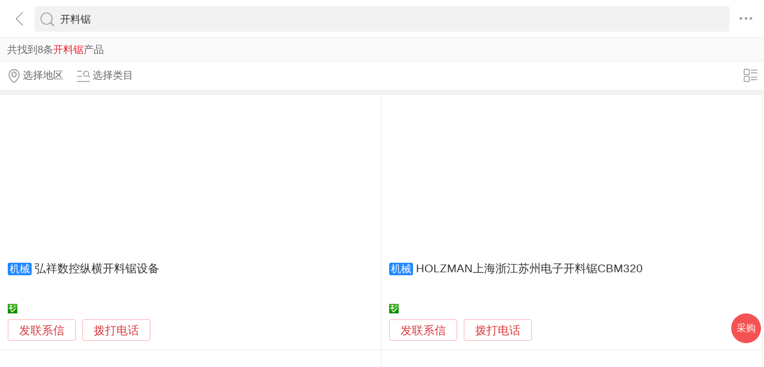

--- FILE ---
content_type: text/html; charset=utf-8
request_url: https://3g.made-in-china.com/chanpin-kailiaoju-1.html
body_size: 11625
content:
<!DOCTYPE html>
<html>
<head>
<title>开料锯-开料锯批发价格、图片、厂家-中国制造网移动站</title>
<meta http-equiv="Content-Type" content="text/html; charset=utf-8">
<meta http-equiv="keywords" content="开料锯,开料锯采购,开料锯图片,开料锯价格">
<meta http-equiv="description" content="中国制造网移动站为您找到开料锯相关厂家，为您提供开料锯行业厂家联系方式，开料锯产品价格，图片等信息，找开料锯相关产品，上中国制造网移动站。">
<meta http-equiv="Cache-Control" content="no-transform" />
<meta name="shenma-site-verification" content="9a6eba8434eabc8ebc8e0467aedd67e4_1489452836"/>
<meta name="viewport" content="width=device-width, height=device-height, initial-scale=1, user-scalable=no">
<meta name="format-detection" content="telephone=no">
<link rel="shortcut icon" href="/favicon.ico" />
<link rel="stylesheet" href="https://cn.micstatic.com/css/base/base_import-099437a1.css">
    <link rel="stylesheet" href="https://cn.micstatic.com/css/module/product-ae2868e7.css">
<script></script>
</head>
<body>
<div class="container">

    <header class="c-hd">
        <!-- ko with: header -->
        <div class="topbar clearfix" data-bind="css: {'focus': searchOptionVisible}">
          <a class="icon icon-angle-left" href="javascript:void(0)" onclick="history.go(-1);"></a>
          <div class="search-component">
          <form id="header-search-form" method="get" autocomplete="off"
                data-bind="attr: {action: searchAction}">
              <div class="search">
                  <div class="search-bd">
                      <div class="select search-type" data-bind="visible:searchTypeVisible">
                          <select id="selectType" data-bind="value:searchType,event:{change:onSelectChange}">
                            <option value="product">产品</option>
                            <option value="company">公司</option>
                            <option value="purchase">求购</option>
                          </select>
                          <i class="icon icon-angle-down"></i>
                      </div>
          
                      <div class="input-search">
                          <input type="text" class="js icon-times-circle"/>
                          <input id="keyword"
                                 type="text"
                                 name="keyword"
                                 class="txt"
                                 placeholder=""
                                 maxlength="100"
                                 value="开料锯"
                                 data-bind="value: keyword, attr: {placeholder: placeholder}, event: {focus: onFocus, keyup: onKeywordChanged}"/>
                          <i class="icon icon-times-circle"></i>
                      </div>
          
                      <div class="search-go-btn" data-bind="tap: onSubmit" id="searchBtn">
                          <i class="icon icon-search"></i>
                      </div>
                  </div>
              </div>
          </form>
          
          <div class="top-menu">
            <i class="icon icon-ellipsis-h" data-bind="tap: onToggleMore, css: {'active': isMoreVisible}"></i>
            <b class="dot" style="display: none;" data-bind="visible:hasTmMessage"></b>
            <ul class="top-menu-lst" style="display:none" data-bind="visible: isMoreVisible">
              <li>
                <a href="https://3g.made-in-china.com" class="top-menu-sub"><i class="icon icon-home"></i>首页</a>
              </li>
              <li>
                <a href="https://3g.made-in-china.com/catalog/" class="top-menu-sub"><i class="icon icon-list-other-o"></i>产品分类</a>
              </li>
              <li>
                <span data-bind="tap:onTapTmLink" data-status="" class="top-menu-sub js-tm-link ">
                  <i class="icon icon-comments-o"></i>消息<b class="dot" style="display: none;" data-bind="visible:hasTmMessage"></b>
                </span>
              </li>
              <li>
                <a href="https://3g.made-in-china.com/login" class="top-menu-sub">
                  <i class="icon icon-user-o"></i>登录/注册
                </a>
              </li>
            </ul>
          </div>
          
          <div class="search-hot" data-bind="visible:isQPVisible">
            <h3>热门搜索</h3>
            <ul class="search-hot-lst clear">
                <li class="search-hot-item">
                    <a href="https://3g.made-in-china.com/chanpin-dzklj-1.html">电子开料锯</a>
                </li>
                <li class="search-hot-item">
                    <a href="https://3g.made-in-china.com/chanpin-jubanji-1.html">锯板机</a>
                </li>
                <li class="search-hot-item">
                    <a href="https://3g.made-in-china.com/chanpin-yuanpanju-1.html">圆盘锯</a>
                </li>
                <li class="search-hot-item">
                    <a href="https://3g.made-in-china.com/chanpin-duopianju-1.html">多片锯</a>
                </li>
                <li class="search-hot-item">
                    <a href="https://3g.made-in-china.com/chanpin-tuitaiju-1.html">推台锯</a>
                </li>
            </ul>
            <!-- 历史搜索 -->
            <dl class="top-search-item js-history-search" style="display: none;">
              <dt data-bind="tap: onClearHistory"><span class="del"><i class="icon icon-trash"></i> 清除历史</span>历史搜索</dt>
              <dd class="clear js-history"></dd>
            </dl>
          </div>
          
          <div class="suggest" style="display: none;" data-bind="visible: isSuggestionVisible">
            <ul class="suggest-lst" data-bind="template: {name: 'suggestion-template', foreach: suggestions},tap:onClickSuggestionSpan">
            </ul>
          </div>
          <div class="warntip" style="display: none;" data-bind="visible: emptyKeywordPromptVisible()">请输入关键词</div>
          
          <script id="suggestion-template" type="text/template">
              <li><span data-bind="text: word"></span></li>
          </script>
          </div>
          <input type="hidden" name="currentComId" value="" />
          <input type="hidden" name="currentOperateNo" value="" />
          <input type="hidden" name="currentLogUserName" value="" />
        </div>
        <!-- /ko -->    </header>

    <div class="c-bd">
        
    <div class="list-result list-result-qp" rel="nofollow">共找到8条<h1
            class="h1 js-catcode-name">开料锯</h1>产品
    </div>
        <input type="hidden" id="sensor_pg_v" value="tp:102,stp:10201,t:搜索词,m:开料锯,si: 1 , r: 1" />

<div class="list-toolbar clearfix">
    <div class="filter">
        <a class="filter-item unlight" href="javascript:void(0);" data-bind="tap: onShowAreas" rel="nofollow">
            <i class="icon icon-map-marker-o"></i><span data-bind="text: areas.current"></span>
        </a>
        <a class="filter-item unlight" href="javascript:void(0);" data-bind="tap: onShowCategories" rel="nofollow">
            <i class="icon icon-search-list-o"></i><span data-bind="text: categories.current"></span>
        </a>
    </div>

    <div class="view-mode">
        <a href="javascript:void(0)" 
           data-bind="tap: changeViewMode, style: {display: (bigPic() ? 'block' : 'none')}">
            <i class="icon icon-list-o"></i>
        </a>
        <a href="javascript:void(0)"  style="display: none" 
           data-bind="tap: changeViewMode, style: {display: (bigPic() ? 'none' : 'block')}">
            <i class="icon icon-win-o"></i>
        </a>
    </div>
</div>
<ul class="pro-lst  pro-lst-bp " data-bind="css: {'pro-lst-bp': bigPic}">

        <li class="pro-item js-sc-linkProd js-sc-expo" data-comid="teSJFqYMMKcw" data-proid="wqgmlXMbXpIJ" data-category="1923200000" data-sc="prodId: wqgmlXMbXpIJ,comId:teSJFqYMMKcw,comName: 高密弘祥机电科技有限公司">
            <div class="pro-in">

                <div class="pro-img">
                    <a href="/gongying/sdshukong-wqgmlXMbXpIJ.html">
                                <img class="lazy" data-original="https://image.cn.made-in-china.com/cnimg/prod_bd535K1m4mcf/0/弘祥数控纵横开料锯设备_270x270.jpg" alt="弘祥数控纵横开料锯设备">
                                <noscript><img src="https://image.cn.made-in-china.com/cnimg/prod_bd535K1m4mcf/0/弘祥数控纵横开料锯设备_270x270.jpg" alt="弘祥数控纵横开料锯设备"></noscript>
                    </a>
                </div>
                <div class="pro-info">
                    <h4 class="pro-name">
                          <span class="blue-bg">机械</span>
                        <a href="/gongying/sdshukong-wqgmlXMbXpIJ.html" title="弘祥数控纵横开料锯设备">弘祥数控纵横开料锯设备</a>
                    </h4>
                        <p class="pro-addr gray"  style="display: none" 
                           data-bind="{style: {display: (bigPic() ? 'none' : 'block')}}">
                            山东省 潍坊市
                        </p>
                    <p class="pro-price">
                    </p>

                    <p class="auth" 
                       data-bind="{style: {display: (bigPic() ? 'block' : 'none')}}">
                        
                        <span><i class="icon-auth icon-id"></i></span>
                    </p>
                    <p class="auth"  style="display: none" 
                       data-bind="{style: {display: (bigPic() ? 'none' : 'block')}}">
                        
                        <span><i class="icon-auth icon-id"></i>身份认证</span>
                    </p>
                    <a class="pro-msg js-source" href="/sendinquiry/prod-wqgmlXMbXpIJ-teSJFqYMMKcw.html#shrom">发联系信</a>
                    <button type="button" class="pro-msg js-call" data-level="3" data-province="山东省">拨打电话</button>
                </div>
            </div>
            <div class="pop-alpha js-call-pop" style="display:none;">
              <div class="pop-tip js-call-inner">
                <h3>高密弘祥机电科技有限公司</h3>
                <ul class="pop-bd">
                  <li>联系人：万经理
                    女士
                  </li>
                      <li>手机：<a class="js-ga-tel" mobile="mobile" data-position="pop-mobile" href=""></a></li>
                </ul>
              </div>
              <div class="pop-cancel-btn js-pop-prodlist-cancel">取消</div>
            </div>
          <input type="hidden" name="ctComId" value="teSJFqYMMKcw" />
          <input type="hidden" name="ctComName" value="高密弘祥机电科技有限公司" />
          <input type="hidden" name="ctLogUserName" value="sdshukong" />
          <input type="hidden" name="ctProdId" value="wqgmlXMbXpIJ" />
          <input type="hidden" name="huaweiXCode" value="" />
          <input type="hidden" name="charCodeTel" value="-" />
          <input type="hidden" name="charCodeMobile" value="&amp;#x0031;&amp;#x0035;&amp;#x0030;&amp;#x0036;&amp;#x0035;&amp;#x0036;&amp;#x0034;&amp;#x0036;&amp;#x0032;&amp;#x0037;&amp;#x0031;" />
        </li>

        <li class="pro-item js-sc-linkProd js-sc-expo" data-comid="dqbnNDoPSBkc" data-proid="kecJLBIHCvWY" data-category="1964000000" data-sc="prodId: kecJLBIHCvWY,comId:dqbnNDoPSBkc,comName: 上海海湃木工机械设备有限公司">
            <div class="pro-in">

                <div class="pro-img">
                    <a href="/gongying/holzman-kecJLBIHCvWY.html">
                                <img class="lazy" data-original="https://image.cn.made-in-china.com/cnimg/prod_ad0C6f62d707/0/HOLZMAN上海浙江苏州电子开料锯CBM_270x270.jpg" alt="HOLZMAN上海浙江苏州电子开料锯CBM320">
                                <noscript><img src="https://image.cn.made-in-china.com/cnimg/prod_ad0C6f62d707/0/HOLZMAN上海浙江苏州电子开料锯CBM_270x270.jpg" alt="HOLZMAN上海浙江苏州电子开料锯CBM320"></noscript>
                    </a>
                </div>
                <div class="pro-info">
                    <h4 class="pro-name">
                          <span class="blue-bg">机械</span>
                        <a href="/gongying/holzman-kecJLBIHCvWY.html" title="HOLZMAN上海浙江苏州电子开料锯CBM320">HOLZMAN上海浙江苏州电子开料锯CBM320</a>
                    </h4>
                        <p class="pro-addr gray"  style="display: none" 
                           data-bind="{style: {display: (bigPic() ? 'none' : 'block')}}">
                            上海市 上海市
                        </p>
                    <p class="pro-price">
                    </p>

                    <p class="auth" 
                       data-bind="{style: {display: (bigPic() ? 'block' : 'none')}}">
                        
                        <span><i class="icon-auth icon-id"></i></span>
                    </p>
                    <p class="auth"  style="display: none" 
                       data-bind="{style: {display: (bigPic() ? 'none' : 'block')}}">
                        
                        <span><i class="icon-auth icon-id"></i>身份认证</span>
                    </p>
                    <a class="pro-msg js-source" href="/sendinquiry/prod-kecJLBIHCvWY-dqbnNDoPSBkc.html#shrom">发联系信</a>
                    <button type="button" class="pro-msg js-call" data-level="3" data-province="上海市">拨打电话</button>
                </div>
            </div>
            <div class="pop-alpha js-call-pop" style="display:none;">
              <div class="pop-tip js-call-inner">
                <h3>上海海湃木工机械设备有限公司</h3>
                <ul class="pop-bd">
                  <li>联系人：王思杰
                    先生
                  </li>
                      <li>固话：<a class="js-ga-tel" phone="phone" data-position="pop-tel" href=""></a></li>
                      <li>手机：<a class="js-ga-tel" mobile="mobile" data-position="pop-mobile" href=""></a></li>
                </ul>
              </div>
              <div class="pop-cancel-btn js-pop-prodlist-cancel">取消</div>
            </div>
          <input type="hidden" name="ctComId" value="dqbnNDoPSBkc" />
          <input type="hidden" name="ctComName" value="上海海湃木工机械设备有限公司" />
          <input type="hidden" name="ctLogUserName" value="holzman" />
          <input type="hidden" name="ctProdId" value="kecJLBIHCvWY" />
          <input type="hidden" name="huaweiXCode" value="" />
          <input type="hidden" name="charCodeTel" value="&amp;#x0030;&amp;#x0032;&amp;#x0031;-&amp;#x0036;&amp;#x0039;&amp;#x0037;&amp;#x0035;&amp;#x0031;&amp;#x0038;&amp;#x0033;&amp;#x0032;" />
          <input type="hidden" name="charCodeMobile" value="&amp;#x0031;&amp;#x0033;&amp;#x0036;&amp;#x0038;&amp;#x0031;&amp;#x0038;&amp;#x0039;&amp;#x0035;&amp;#x0035;&amp;#x0034;&amp;#x0038;" />
        </li>

        <li class="pro-item js-sc-linkProd js-sc-expo" data-comid="zopmLMbDXNVI" data-proid="NXqmTSdckzkb" data-category="3422040000" data-sc="prodId: NXqmTSdckzkb,comId:zopmLMbDXNVI,comName: 宁波飞研自动化设备有限公司">
            <div class="pro-in">

                <div class="pro-img">
                    <a href="/gongying/nhfyzdh-NXqmTSdckzkb.html">
                                <img class="lazy" data-original="https://image.cn.made-in-china.com/cnimg/prod_0Z1X0t6xe73G/0/数控自动锯铝机-飞研自动铜铝型材开料机_270x270.jpg" alt="数控自动锯铝机 飞研自动铜铝型材开料机">
                                <noscript><img src="https://image.cn.made-in-china.com/cnimg/prod_0Z1X0t6xe73G/0/数控自动锯铝机-飞研自动铜铝型材开料机_270x270.jpg" alt="数控自动锯铝机 飞研自动铜铝型材开料机"></noscript>
                    </a>
                </div>
                <div class="pro-info">
                    <h4 class="pro-name">
                          <span class="blue-bg">机械</span>
                        <a href="/gongying/nhfyzdh-NXqmTSdckzkb.html" title="数控自动锯铝机 飞研自动铜铝型材开料机">数控自动锯铝机 飞研自动铜铝型材开料机</a>
                    </h4>
                        <p class="pro-addr gray"  style="display: none" 
                           data-bind="{style: {display: (bigPic() ? 'none' : 'block')}}">
                            浙江省 宁波市
                        </p>
                    <p class="pro-price">
                    </p>

                    <p class="auth" 
                       data-bind="{style: {display: (bigPic() ? 'block' : 'none')}}">
                        
                        <span><i class="icon-auth icon-id"></i></span>
                    </p>
                    <p class="auth"  style="display: none" 
                       data-bind="{style: {display: (bigPic() ? 'none' : 'block')}}">
                        
                        <span><i class="icon-auth icon-id"></i>身份认证</span>
                    </p>
                    <a class="pro-msg js-source" href="/sendinquiry/prod-NXqmTSdckzkb-zopmLMbDXNVI.html#shrom">发联系信</a>
                    <button type="button" class="pro-msg js-call" data-level="3" data-province="浙江省">拨打电话</button>
                </div>
            </div>
            <div class="pop-alpha js-call-pop" style="display:none;">
              <div class="pop-tip js-call-inner">
                <h3>宁波飞研自动化设备有限公司</h3>
                <ul class="pop-bd">
                  <li>联系人：白邦州
                    先生
                  </li>
                      <li>手机：<a class="js-ga-tel" mobile="mobile" data-position="pop-mobile" href=""></a></li>
                </ul>
              </div>
              <div class="pop-cancel-btn js-pop-prodlist-cancel">取消</div>
            </div>
          <input type="hidden" name="ctComId" value="zopmLMbDXNVI" />
          <input type="hidden" name="ctComName" value="宁波飞研自动化设备有限公司" />
          <input type="hidden" name="ctLogUserName" value="nhfyzdh" />
          <input type="hidden" name="ctProdId" value="NXqmTSdckzkb" />
          <input type="hidden" name="huaweiXCode" value="" />
          <input type="hidden" name="charCodeTel" value="N/A" />
          <input type="hidden" name="charCodeMobile" value="&amp;#x0031;&amp;#x0033;&amp;#x0035;&amp;#x0036;&amp;#x0036;&amp;#x0035;&amp;#x0035;&amp;#x0031;&amp;#x0035;&amp;#x0031;&amp;#x0033;" />
        </li>

        <li class="pro-item js-sc-linkProd js-sc-expo" data-comid="FoBEuICcLmks" data-proid="UvqQZtOTEhkX" data-category="1964000000" data-sc="prodId: UvqQZtOTEhkX,comId:FoBEuICcLmks,comName: 佛山市顺德区伦教腾锐木工机械厂">
            <div class="pro-in">

                <div class="pro-img">
                    <a href="/gongying/sdtengrui-UvqQZtOTEhkX.html">
                                <img class="lazy" data-original="https://image.cn.made-in-china.com/cnimg/prod_9Z42196j1F7T/0/MJU-U高速薄带锯开料锯_270x270.jpg" alt="MJU396U高速薄带锯开料锯">
                                <noscript><img src="https://image.cn.made-in-china.com/cnimg/prod_9Z42196j1F7T/0/MJU-U高速薄带锯开料锯_270x270.jpg" alt="MJU396U高速薄带锯开料锯"></noscript>
                    </a>
                </div>
                <div class="pro-info">
                    <h4 class="pro-name">
                          <span class="blue-bg">机械</span>
                        <a href="/gongying/sdtengrui-UvqQZtOTEhkX.html" title="MJU396U高速薄带锯开料锯">MJU396U高速薄带锯开料锯</a>
                    </h4>
                        <p class="pro-addr gray"  style="display: none" 
                           data-bind="{style: {display: (bigPic() ? 'none' : 'block')}}">
                            广东省 佛山市
                        </p>
                    <p class="pro-price">
                    </p>

                    <p class="auth" 
                       data-bind="{style: {display: (bigPic() ? 'block' : 'none')}}">
                        
                        <span><i class="icon-auth icon-id"></i></span>
                    </p>
                    <p class="auth"  style="display: none" 
                       data-bind="{style: {display: (bigPic() ? 'none' : 'block')}}">
                        
                        <span><i class="icon-auth icon-id"></i>身份认证</span>
                    </p>
                    <a class="pro-msg js-source" href="/sendinquiry/prod-UvqQZtOTEhkX-FoBEuICcLmks.html#shrom">发联系信</a>
                    <button type="button" class="pro-msg js-call" data-level="3" data-province="广东省">拨打电话</button>
                </div>
            </div>
            <div class="pop-alpha js-call-pop" style="display:none;">
              <div class="pop-tip js-call-inner">
                <h3>佛山市顺德区伦教腾锐木工机械厂</h3>
                <ul class="pop-bd">
                  <li>联系人：杨玉梅
                    女士
                  </li>
                      <li>固话：<a class="js-ga-tel" phone="phone" data-position="pop-tel" href=""></a></li>
                      <li>手机：<a class="js-ga-tel" mobile="mobile" data-position="pop-mobile" href=""></a></li>
                </ul>
              </div>
              <div class="pop-cancel-btn js-pop-prodlist-cancel">取消</div>
            </div>
          <input type="hidden" name="ctComId" value="FoBEuICcLmks" />
          <input type="hidden" name="ctComName" value="佛山市顺德区伦教腾锐木工机械厂" />
          <input type="hidden" name="ctLogUserName" value="sdtengrui" />
          <input type="hidden" name="ctProdId" value="UvqQZtOTEhkX" />
          <input type="hidden" name="huaweiXCode" value="" />
          <input type="hidden" name="charCodeTel" value="&amp;#x0030;&amp;#x0037;&amp;#x0035;&amp;#x0037;-&amp;#x0032;&amp;#x0037;&amp;#x0038;&amp;#x0038;&amp;#x0030;&amp;#x0030;&amp;#x0039;&amp;#x0030;" />
          <input type="hidden" name="charCodeMobile" value="&amp;#x0031;&amp;#x0038;&amp;#x0039;&amp;#x0032;&amp;#x0037;&amp;#x0037;&amp;#x0038;&amp;#x0030;&amp;#x0034;&amp;#x0034;&amp;#x0038;" />
        </li>

        <li class="pro-item js-sc-linkProd js-sc-expo" data-comid="yehnLtYJVfiW" data-proid="ZBSQPKCdPWVh" data-category="1923200000" data-sc="prodId: ZBSQPKCdPWVh,comId:yehnLtYJVfiW,comName: 广东顺德久枫恒机械自动化设备有限公司">
            <div class="pro-in">

                <div class="pro-img">
                    <a href="/gongying/jiufengheng-ZBSQPKCdPWVh.html">
                                <img class="lazy" data-original="https://image.cn.made-in-china.com/cnimg/prod_6Z6ze7740X5n/0/数控开料机铝门板锯切铣形雕刻打孔自动换刀加工_270x270.jpg" alt="数控开料机铝门板锯切铣形雕刻打孔自动换刀加工">
                                <noscript><img src="https://image.cn.made-in-china.com/cnimg/prod_6Z6ze7740X5n/0/数控开料机铝门板锯切铣形雕刻打孔自动换刀加工_270x270.jpg" alt="数控开料机铝门板锯切铣形雕刻打孔自动换刀加工"></noscript>
                    </a>
                </div>
                <div class="pro-info">
                    <h4 class="pro-name">
                          <span class="blue-bg">机械</span>
                        <a href="/gongying/jiufengheng-ZBSQPKCdPWVh.html" title="数控开料机铝门板锯切铣形雕刻打孔自动换刀加工">数控开料机铝门板锯切铣形雕刻打孔自动换刀加工</a>
                    </h4>
                        <p class="pro-addr gray"  style="display: none" 
                           data-bind="{style: {display: (bigPic() ? 'none' : 'block')}}">
                            广东省 佛山市
                        </p>
                    <p class="pro-price">
                    </p>

                    <p class="auth" 
                       data-bind="{style: {display: (bigPic() ? 'block' : 'none')}}">
                        
                        <span><i class="icon-auth icon-id"></i></span>
                    </p>
                    <p class="auth"  style="display: none" 
                       data-bind="{style: {display: (bigPic() ? 'none' : 'block')}}">
                        
                        <span><i class="icon-auth icon-id"></i>身份认证</span>
                    </p>
                    <a class="pro-msg js-source" href="/sendinquiry/prod-ZBSQPKCdPWVh-yehnLtYJVfiW.html#shrom">发联系信</a>
                    <button type="button" class="pro-msg js-call" data-level="3" data-province="广东省">拨打电话</button>
                </div>
            </div>
            <div class="pop-alpha js-call-pop" style="display:none;">
              <div class="pop-tip js-call-inner">
                <h3>广东顺德久枫恒机械自动化设备有限公司</h3>
                <ul class="pop-bd">
                  <li>联系人：黄恒
                    先生
                  </li>
                      <li>固话：<a class="js-ga-tel" phone="phone" data-position="pop-tel" href=""></a></li>
                      <li>手机：<a class="js-ga-tel" mobile="mobile" data-position="pop-mobile" href=""></a></li>
                </ul>
              </div>
              <div class="pop-cancel-btn js-pop-prodlist-cancel">取消</div>
            </div>
          <input type="hidden" name="ctComId" value="yehnLtYJVfiW" />
          <input type="hidden" name="ctComName" value="广东顺德久枫恒机械自动化设备有限公司" />
          <input type="hidden" name="ctLogUserName" value="jiufengheng" />
          <input type="hidden" name="ctProdId" value="ZBSQPKCdPWVh" />
          <input type="hidden" name="huaweiXCode" value="" />
          <input type="hidden" name="charCodeTel" value=" -" />
          <input type="hidden" name="charCodeMobile" value="&amp;#x0031;&amp;#x0033;&amp;#x0039;&amp;#x0032;&amp;#x0034;&amp;#x0038;&amp;#x0031;&amp;#x0038;&amp;#x0031;&amp;#x0036;&amp;#x0030;" />
        </li>

        <li class="pro-item js-sc-linkProd js-sc-expo" data-comid="dqLxbDFKPykN" data-proid="mKvJwUYcXVkW" data-category="1928070000" data-sc="prodId: mKvJwUYcXVkW,comId:dqLxbDFKPykN,comName: 佛山市浩顺机械设备有限公司">
            <div class="pro-in">

                <div class="pro-img">
                    <a href="/gongying/fshaoshun-mKvJwUYcXVkW.html">
                                <img class="lazy" data-original="https://image.cn.made-in-china.com/cnimg/prod_7Z9z3H6Z7xaD/0/塑料板开料锯根据板材厚度设定调速-切削加工自动吸尘_270x270.jpg" alt="塑料板开料锯根据板材厚度设定调速 切削加工自动吸尘">
                                <noscript><img src="https://image.cn.made-in-china.com/cnimg/prod_7Z9z3H6Z7xaD/0/塑料板开料锯根据板材厚度设定调速-切削加工自动吸尘_270x270.jpg" alt="塑料板开料锯根据板材厚度设定调速 切削加工自动吸尘"></noscript>
                    </a>
                </div>
                <div class="pro-info">
                    <h4 class="pro-name">
                          <span class="blue-bg">机械</span>
                        <a href="/gongying/fshaoshun-mKvJwUYcXVkW.html" title="塑料板开料锯根据板材厚度设定调速 切削加工自动吸尘">塑料板开料锯根据板材厚度设定调速 切削加工自动吸尘</a>
                    </h4>
                        <p class="pro-addr gray"  style="display: none" 
                           data-bind="{style: {display: (bigPic() ? 'none' : 'block')}}">
                            广东省 佛山市
                        </p>
                    <p class="pro-price">
                    </p>

                    <p class="auth" 
                       data-bind="{style: {display: (bigPic() ? 'block' : 'none')}}">
                        
                        <span><i class="icon-auth icon-id"></i></span>
                    </p>
                    <p class="auth"  style="display: none" 
                       data-bind="{style: {display: (bigPic() ? 'none' : 'block')}}">
                        
                        <span><i class="icon-auth icon-id"></i>身份认证</span>
                    </p>
                    <a class="pro-msg js-source" href="/sendinquiry/prod-mKvJwUYcXVkW-dqLxbDFKPykN.html#shrom">发联系信</a>
                    <button type="button" class="pro-msg js-call" data-level="3" data-province="广东省">拨打电话</button>
                </div>
            </div>
            <div class="pop-alpha js-call-pop" style="display:none;">
              <div class="pop-tip js-call-inner">
                <h3>佛山市浩顺机械设备有限公司</h3>
                <ul class="pop-bd">
                  <li>联系人：王
                    女士
                  </li>
                      <li>固话：<a class="js-ga-tel" phone="phone" data-position="pop-tel" href=""></a></li>
                      <li>手机：<a class="js-ga-tel" mobile="mobile" data-position="pop-mobile" href=""></a></li>
                </ul>
              </div>
              <div class="pop-cancel-btn js-pop-prodlist-cancel">取消</div>
            </div>
          <input type="hidden" name="ctComId" value="dqLxbDFKPykN" />
          <input type="hidden" name="ctComName" value="佛山市浩顺机械设备有限公司" />
          <input type="hidden" name="ctLogUserName" value="fshaoshun" />
          <input type="hidden" name="ctProdId" value="mKvJwUYcXVkW" />
          <input type="hidden" name="huaweiXCode" value="" />
          <input type="hidden" name="charCodeTel" value="&amp;#x0030;&amp;#x0037;&amp;#x0035;&amp;#x0037;-&amp;#x0038;&amp;#x0035;&amp;#x0039;&amp;#x0031;&amp;#x0030;&amp;#x0034;&amp;#x0036;&amp;#x0036;" />
          <input type="hidden" name="charCodeMobile" value="&amp;#x0031;&amp;#x0033;&amp;#x0039;&amp;#x0032;&amp;#x0038;&amp;#x0032;&amp;#x0033;&amp;#x0032;&amp;#x0031;&amp;#x0030;&amp;#x0037;" />
        </li>

        <li class="pro-item js-sc-linkProd js-sc-expo" data-comid="moRxwCdybprn" data-proid="HqvxltwAEFYd" data-category="1964000000" data-sc="prodId: HqvxltwAEFYd,comId:moRxwCdybprn,comName: 青岛晟森机械有限公司">
            <div class="pro-in">

                <div class="pro-img">
                    <a href="/gongying/shengsencaibanju-HqvxltwAEFYd.html">
                                <img class="lazy" data-original="https://image.cn.made-in-china.com/cnimg/prod_bd8G5d2XbQ0q/0/四边锯-全自动板式家具开料锯_270x270.jpg" alt="四边锯 全自动板式家具开料锯">
                                <noscript><img src="https://image.cn.made-in-china.com/cnimg/prod_bd8G5d2XbQ0q/0/四边锯-全自动板式家具开料锯_270x270.jpg" alt="四边锯 全自动板式家具开料锯"></noscript>
                    </a>
                </div>
                <div class="pro-info">
                    <h4 class="pro-name">
                          <span class="blue-bg">机械</span>
                        <a href="/gongying/shengsencaibanju-HqvxltwAEFYd.html" title="四边锯 全自动板式家具开料锯">四边锯 全自动板式家具开料锯</a>
                    </h4>
                        <p class="pro-addr gray"  style="display: none" 
                           data-bind="{style: {display: (bigPic() ? 'none' : 'block')}}">
                            山东省 青岛市
                        </p>
                    <p class="pro-price">
                    </p>

                    <p class="auth" 
                       data-bind="{style: {display: (bigPic() ? 'block' : 'none')}}">
                        
                        <span><i class="icon-auth icon-id"></i></span>
                    </p>
                    <p class="auth"  style="display: none" 
                       data-bind="{style: {display: (bigPic() ? 'none' : 'block')}}">
                        
                        <span><i class="icon-auth icon-id"></i>身份认证</span>
                    </p>
                    <a class="pro-msg js-source" href="/sendinquiry/prod-HqvxltwAEFYd-moRxwCdybprn.html#shrom">发联系信</a>
                    <button type="button" class="pro-msg js-call" data-level="3" data-province="山东省">拨打电话</button>
                </div>
            </div>
            <div class="pop-alpha js-call-pop" style="display:none;">
              <div class="pop-tip js-call-inner">
                <h3>青岛晟森机械有限公司</h3>
                <ul class="pop-bd">
                  <li>联系人：张建 
                    先生
                  </li>
                      <li>固话：<a class="js-ga-tel" phone="phone" data-position="pop-tel" href=""></a></li>
                      <li>手机：<a class="js-ga-tel" mobile="mobile" data-position="pop-mobile" href=""></a></li>
                </ul>
              </div>
              <div class="pop-cancel-btn js-pop-prodlist-cancel">取消</div>
            </div>
          <input type="hidden" name="ctComId" value="moRxwCdybprn" />
          <input type="hidden" name="ctComName" value="青岛晟森机械有限公司" />
          <input type="hidden" name="ctLogUserName" value="shengsencaibanju" />
          <input type="hidden" name="ctProdId" value="HqvxltwAEFYd" />
          <input type="hidden" name="huaweiXCode" value="" />
          <input type="hidden" name="charCodeTel" value="&amp;#x0030;&amp;#x0035;&amp;#x0033;&amp;#x0032;-&amp;#x0038;&amp;#x0036;&amp;#x0032;&amp;#x0032;&amp;#x0032;&amp;#x0031;&amp;#x0037;&amp;#x0037;" />
          <input type="hidden" name="charCodeMobile" value="&amp;#x0031;&amp;#x0038;&amp;#x0036;&amp;#x0036;&amp;#x0039;&amp;#x0037;&amp;#x0032;&amp;#x0031;&amp;#x0032;&amp;#x0037;&amp;#x0037;" />
        </li>

        <li class="pro-item js-sc-linkProd js-sc-expo" data-comid="hMFnRDrdZBVQ" data-proid="PozxwiNSldpW" data-category="1964000000" data-sc="prodId: PozxwiNSldpW,comId:hMFnRDrdZBVQ,comName: 福建龙创机械有限公司">
            <div class="pro-in">

                <div class="pro-img">
                    <a href="/gongying/yaj6789-PozxwiNSldpW.html">
                                <img class="lazy" data-original="https://image.cn.made-in-china.com/cnimg/prod_4deCbX868kec/0/圆木多片锯-原木介板多片锯-自动锯木机-圆木开料多片锯视频_270x270.jpg" alt="圆木多片锯 原木介板多片锯 自动锯木机 圆木开料多片锯视频">
                                <noscript><img src="https://image.cn.made-in-china.com/cnimg/prod_4deCbX868kec/0/圆木多片锯-原木介板多片锯-自动锯木机-圆木开料多片锯视频_270x270.jpg" alt="圆木多片锯 原木介板多片锯 自动锯木机 圆木开料多片锯视频"></noscript>
                    </a>
                </div>
                <div class="pro-info">
                    <h4 class="pro-name">
                          <span class="blue-bg">机械</span>
                        <a href="/gongying/yaj6789-PozxwiNSldpW.html" title="圆木多片锯 原木介板多片锯 自动锯木机 圆木开料多片锯视频">圆木多片锯 原木介板多片锯 自动锯木机 圆木开料多片锯视频</a>
                    </h4>
                        <p class="pro-addr gray"  style="display: none" 
                           data-bind="{style: {display: (bigPic() ? 'none' : 'block')}}">
                            福建省 龙岩市
                        </p>
                    <p class="pro-price">
                    </p>

                    <p class="auth" 
                       data-bind="{style: {display: (bigPic() ? 'block' : 'none')}}">
                        
                        <span><i class="icon-auth icon-id"></i></span>
                    </p>
                    <p class="auth"  style="display: none" 
                       data-bind="{style: {display: (bigPic() ? 'none' : 'block')}}">
                        
                        <span><i class="icon-auth icon-id"></i>身份认证</span>
                    </p>
                    <a class="pro-msg js-source" href="/sendinquiry/prod-PozxwiNSldpW-hMFnRDrdZBVQ.html#shrom">发联系信</a>
                    <button type="button" class="pro-msg js-call" data-level="3" data-province="福建省">拨打电话</button>
                </div>
            </div>
            <div class="pop-alpha js-call-pop" style="display:none;">
              <div class="pop-tip js-call-inner">
                <h3>福建龙创机械有限公司</h3>
                <ul class="pop-bd">
                  <li>联系人：董小姐
                    女士
                  </li>
                      <li>固话：<a class="js-ga-tel" phone="phone" data-position="pop-tel" href=""></a></li>
                      <li>手机：<a class="js-ga-tel" mobile="mobile" data-position="pop-mobile" href=""></a></li>
                </ul>
              </div>
              <div class="pop-cancel-btn js-pop-prodlist-cancel">取消</div>
            </div>
          <input type="hidden" name="ctComId" value="hMFnRDrdZBVQ" />
          <input type="hidden" name="ctComName" value="福建龙创机械有限公司" />
          <input type="hidden" name="ctLogUserName" value="yaj6789" />
          <input type="hidden" name="ctProdId" value="PozxwiNSldpW" />
          <input type="hidden" name="huaweiXCode" value="" />
          <input type="hidden" name="charCodeTel" value="&amp;#x0030;&amp;#x0035;&amp;#x0039;&amp;#x0037;-&amp;#x0036;&amp;#x0038;&amp;#x0030;&amp;#x0033;&amp;#x0036;&amp;#x0034;&amp;#x0038;" />
          <input type="hidden" name="charCodeMobile" value="&amp;#x0031;&amp;#x0038;&amp;#x0031;&amp;#x0035;&amp;#x0039;&amp;#x0038;&amp;#x0033;&amp;#x0036;&amp;#x0035;&amp;#x0033;&amp;#x0035;" />
        </li>

</ul>

    <div class="pro-index">
        <h5>产品索引：</h5>
        <ul class="pro-index-lst">
                <li><a href="/chanpin/index-0-A-1.html">0-A</a></li>
                <li><a href="/chanpin/index-B-1.html">B</a></li>
                <li><a href="/chanpin/index-C-1.html">C</a></li>
                <li><a href="/chanpin/index-D-1.html">D</a></li>
                <li><a href="/chanpin/index-E-1.html">E</a></li>
                <li><a href="/chanpin/index-F-1.html">F</a></li>
                <li><a href="/chanpin/index-G-1.html">G</a></li>
                <li><a href="/chanpin/index-HI-1.html">HI</a></li>
                <li><a href="/chanpin/index-J-1.html">J</a></li>
                <li><a href="/chanpin/index-K-1.html">K</a></li>
                <li><a href="/chanpin/index-L-1.html">L</a></li>
                <li><a href="/chanpin/index-M-1.html">M</a></li>
                <li><a href="/chanpin/index-NO-1.html">NO</a></li>
                <li><a href="/chanpin/index-P-1.html">P</a></li>
                <li><a href="/chanpin/index-Q-1.html">Q</a></li>
                <li><a href="/chanpin/index-R-1.html">R</a></li>
                <li><a href="/chanpin/index-S-1.html">S</a></li>
                <li><a href="/chanpin/index-T-1.html">T</a></li>
                <li><a href="/chanpin/index-UV-1.html">UV</a></li>
                <li><a href="/chanpin/index-W-1.html">W</a></li>
                <li><a href="/chanpin/index-X-1.html">X</a></li>
                <li><a href="/chanpin/index-Y-1.html">Y</a></li>
                <li><a href="/chanpin/index-Z-1.html">Z</a></li>
        </ul>
    </div>

<!--热词需求新增 "您还可以搜索" 推荐的QP词和热词 20201029-->
<span class="strip">您还可以搜索</span>
<div class="keywords-wrap">
  <ul class="keywords-lst hot-recmd">
      <li><a href="/chanpin-dzklj-1.html">电子开料锯</a></li>
      <li><a href="/chanpin-jubanji-1.html">锯板机</a></li>
      <li><a href="/chanpin-yuanpanju-1.html">圆盘锯</a></li>
      <li><a href="/chanpin-duopianju-1.html">多片锯</a></li>
      <li><a href="/chanpin-tuitaiju-1.html">推台锯</a></li>
  </ul>
</div>

<div class="pro-seo">
  您可能感兴趣的厂家：
  <a href="https://3g.made-in-china.com/gongsi/dzklj-1.html">电子开料锯厂家</a>
  <a href="https://3g.made-in-china.com/gongsi/tuitaiju-1.html">推台锯厂家</a>
  <a href="https://3g.made-in-china.com/gongsi/yuanpanju-1.html">圆盘锯厂家</a>
  <a href="https://3g.made-in-china.com/gongsi/duopianju-1.html">多片锯厂家</a>
</div>
<!-- SV2016.75 wangmei add -->
    <div class="pro-seo">
        中国制造网移动站帮您找到如上优质的开料锯供应商和生产厂家，以及开料锯产品参数、型号、图片、价格等详细信息，您也可以借助相关推荐栏目寻找电子开料锯等更多相关产品信息。
    </div>

<!-- ko with: areas -->
<div id="area-selector" class="alpha area"
     data-bind="style: {'visibility': visibility}, css: {'active': visible}">

    <div class="sideslip">
        <a href="javascript:void(0);" class="sideslip-close unlight js-sides-lip" data-bind="tap: hide">
            <i class="icon icon-angle-double-right"></i>
        </a>

        <div class="sideslip-main scrollable">
            <div class="sideslip-hd" style="position: relative; z-index: 1000;">选择地区</div>
            <div class="sideslip-bd">
                <h3><a href="/products/?qp&#x3D;true&amp;newFlag&#x3D;1&amp;keyword&#x3D;kailiaoju&amp;page&#x3D;1&amp;city&#x3D;&amp;province&#x3D;">全部地区</a></h3>
                    <ul class="area-lst clearfix">
                            <li >
                                <a href="/products/?qp&#x3D;true&amp;newFlag&#x3D;1&amp;keyword&#x3D;kailiaoju&amp;page&#x3D;1&amp;city&#x3D;&amp;province&#x3D;Jiangzhehu"
                                   >Region</a>
                            </li>
                            <li >
                                <a href="/products/?qp&#x3D;true&amp;newFlag&#x3D;1&amp;keyword&#x3D;kailiaoju&amp;page&#x3D;1&amp;city&#x3D;&amp;province&#x3D;Huadong"
                                   >华东区</a>
                            </li>
                            <li >
                                <a href="/products/?qp&#x3D;true&amp;newFlag&#x3D;1&amp;keyword&#x3D;kailiaoju&amp;page&#x3D;1&amp;city&#x3D;&amp;province&#x3D;Huanan"
                                   >华南区</a>
                            </li>
                    </ul>

                <div class="choose-panel">
                        <div class="choose-item">
                            <h4 class="choose-item-hd">
                                <a                                         href="/products/?qp&#x3D;true&amp;newFlag&#x3D;1&amp;keyword&#x3D;kailiaoju&amp;page&#x3D;1&amp;city&#x3D;&amp;province&#x3D;Shanghai"
                                        class="choose-name "
                                   >
                                    Province
                                </a>
                            </h4>
                        </div>
                        <div class="choose-item">
                            <h4 class="choose-item-hd">
                                <a 
                                        data-bind="tap: onToggleChildren"
                                        class="choose-name"
>
                                    浙江省
                                </a>
                                    <span class="choose-more unlight turn" data-bind="tap: onToggleChildren">
                                        <i class="icon icon-angle-down"></i>
                                    </span>
                            </h4>
                            <ul class="area-lst city-lst clearfix" style="display: none;">
                                <li>
                                    <a href="/products/?qp&#x3D;true&amp;newFlag&#x3D;1&amp;keyword&#x3D;kailiaoju&amp;page&#x3D;1&amp;city&#x3D;&amp;province&#x3D;Zhejiang"
                                       >全部</a>
                                </li>
                                    <li>
                                        <a href="/products/?qp&#x3D;true&amp;newFlag&#x3D;1&amp;keyword&#x3D;kailiaoju&amp;page&#x3D;1&amp;city&#x3D;Zhejiang_Ningbo"
                                           >宁波市</a>
                                    </li>
                            </ul>
                        </div>
                        <div class="choose-item">
                            <h4 class="choose-item-hd">
                                <a 
                                        data-bind="tap: onToggleChildren"
                                        class="choose-name"
>
                                    福建省
                                </a>
                                    <span class="choose-more unlight turn" data-bind="tap: onToggleChildren">
                                        <i class="icon icon-angle-down"></i>
                                    </span>
                            </h4>
                            <ul class="area-lst city-lst clearfix" style="display: none;">
                                <li>
                                    <a href="/products/?qp&#x3D;true&amp;newFlag&#x3D;1&amp;keyword&#x3D;kailiaoju&amp;page&#x3D;1&amp;city&#x3D;&amp;province&#x3D;Fujian"
                                       >全部</a>
                                </li>
                                    <li>
                                        <a href="/products/?qp&#x3D;true&amp;newFlag&#x3D;1&amp;keyword&#x3D;kailiaoju&amp;page&#x3D;1&amp;city&#x3D;Fujian_Longyan"
                                           >龙岩市</a>
                                    </li>
                            </ul>
                        </div>
                        <div class="choose-item">
                            <h4 class="choose-item-hd">
                                <a 
                                        data-bind="tap: onToggleChildren"
                                        class="choose-name"
>
                                    山东省
                                </a>
                                    <span class="choose-more unlight turn" data-bind="tap: onToggleChildren">
                                        <i class="icon icon-angle-down"></i>
                                    </span>
                            </h4>
                            <ul class="area-lst city-lst clearfix" style="display: none;">
                                <li>
                                    <a href="/products/?qp&#x3D;true&amp;newFlag&#x3D;1&amp;keyword&#x3D;kailiaoju&amp;page&#x3D;1&amp;city&#x3D;&amp;province&#x3D;Shandong"
                                       >全部</a>
                                </li>
                                    <li>
                                        <a href="/products/?qp&#x3D;true&amp;newFlag&#x3D;1&amp;keyword&#x3D;kailiaoju&amp;page&#x3D;1&amp;city&#x3D;Shandong_Qingdao"
                                           >青岛市</a>
                                    </li>
                                    <li>
                                        <a href="/products/?qp&#x3D;true&amp;newFlag&#x3D;1&amp;keyword&#x3D;kailiaoju&amp;page&#x3D;1&amp;city&#x3D;Shandong_Weifang"
                                           >潍坊市</a>
                                    </li>
                            </ul>
                        </div>
                        <div class="choose-item">
                            <h4 class="choose-item-hd">
                                <a 
                                        data-bind="tap: onToggleChildren"
                                        class="choose-name"
>
                                    广东省
                                </a>
                                    <span class="choose-more unlight turn" data-bind="tap: onToggleChildren">
                                        <i class="icon icon-angle-down"></i>
                                    </span>
                            </h4>
                            <ul class="area-lst city-lst clearfix" style="display: none;">
                                <li>
                                    <a href="/products/?qp&#x3D;true&amp;newFlag&#x3D;1&amp;keyword&#x3D;kailiaoju&amp;page&#x3D;1&amp;city&#x3D;&amp;province&#x3D;Guangdong"
                                       >全部</a>
                                </li>
                                    <li>
                                        <a href="/products/?qp&#x3D;true&amp;newFlag&#x3D;1&amp;keyword&#x3D;kailiaoju&amp;page&#x3D;1&amp;city&#x3D;Guangdong_Foshan"
                                           >佛山市</a>
                                    </li>
                            </ul>
                        </div>
                </div>
            </div>
        </div>
    </div>
</div>
<!-- /ko -->
<!-- ko with: categories -->
<div id="categories-selector" class="alpha"
     data-bind="style: {'visibility': visibility}, css: {'active': visible}">
    <div class="sideslip">
        <a href="javascript:void(0);" class="sideslip-close unlight js-sides-lip" data-bind="tap: hide">
            <i class="icon icon-angle-double-right"></i>
        </a>

        <div class="sideslip-main scrollable">
            <div class="sideslip-hd">
                    <span class="sideslip-back">
                        <a href="/chanpin-kailiaoju-1.html">
                            <i class="icon icon-arrow-left"></i>
                        </a>
                    </span>
                选择目录
            </div>
            <div class="sideslip-bd">
                <h3 class="cat-menu">
                    <a href="/products/">全部目录</a>
                </h3>
                <ul class="list list-cata list-cata-sideslip">
                        <li class="item">
                            <a href="/products/?qp&#x3D;true&amp;newFlag&#x3D;1&amp;keyword&#x3D;kailiaoju&amp;page&#x3D;1&amp;catCode&#x3D;1964000000"
                               class="item-text ">Catalog</a>
                        </li>
                        <li class="item">
                            <a href="/products/?qp&#x3D;true&amp;newFlag&#x3D;1&amp;keyword&#x3D;kailiaoju&amp;page&#x3D;1&amp;catCode&#x3D;1923200000"
                               class="item-text ">数控机床</a>
                        </li>
                        <li class="item">
                            <a href="/products/?qp&#x3D;true&amp;newFlag&#x3D;1&amp;keyword&#x3D;kailiaoju&amp;page&#x3D;1&amp;catCode&#x3D;3422040000"
                               class="item-text ">切割设备</a>
                        </li>
                        <li class="item">
                            <a href="/products/?qp&#x3D;true&amp;newFlag&#x3D;1&amp;keyword&#x3D;kailiaoju&amp;page&#x3D;1&amp;catCode&#x3D;1928070000"
                               class="item-text ">其它塑料加工机械</a>
                        </li>
                </ul>
            </div>
        </div>
    </div>
</div>
<!-- /ko --><div class="pop-tel js-pop-tel" style="display:none;">
  <div class="pop-tel-hd">
    <h3><input type="checkbox" id="check" name="check" value="1" checked/> <label for="check"></label>将联系方式以短信形式发送到手机</h3>
    <i class="icon icon-close js-pop-close"></i>
  </div>
  <div class="pop-tel-bd">
    <form action="" id="form-tel">
      <ul class="fieldset">
        <li class="field">
          <div class="field-tel">
            <input class="txt" type="text" name="mobile" id="mobile"  maxlength="11" placeholder="请输入您的手机号码" />
            <div class="form-error form-error-mobile"style="display: none;"></div>
          </div>
        </li>
        <li class="field">
          <div class="field-code clear">
            <input class="txt txt-code" type="text" name="code" id="code" placeholder="请输入手机验证码" maxlength="6" />
            <button class="btn btn-s btn-default btn-code" type="button" id="sendCode">获取验证码</button>
          </div>
          <div class="form-error form-error-code" style="display: none;"></div>
        </li>
        <li class="field">
          <button type="button" class="btn btn-primary btn-m btn-strip js-submit">提交</button>
        </li>
        <li class="field">
          联系方式发送到您手机，方便您记录、查找，高效和商家沟通
        </li>
      </ul>
    </form>
  </div>
  <!--<div class="pop-tel-ft">-->
    <!--<a href="/login" class="btn btn-info-light">登录</a>-->
    <!--<a href="/register" class="btn btn-white">注册</a>-->
    <!--<p>登录或注册可直接查看电话码号</p>-->
  <!--</div>-->
</div><!-- inquiry enter -->
<a href="/inquiries/quickInquiry" class="inquiry-enter">采购</a>

<input type="hidden" id="curComId" value="" />
<input type="hidden" id="curProdId" value="" />
<input type="hidden" id="curIndex" value="" />
<input type="hidden" id="curCsLevel" value="" />


    </div>

<div class="alpha-page" style="display:none;" data-bind="visible:header.searchOptionVisible"></div>
<div class="footer" data-bind="with: footer">
    <div class="footer-bar">
        <div class="user-login-info">
                <div class="user-entrance">
                    <a class="lnk-login" href="https://3g.made-in-china.com/login/">登录</a>
                    <a class="login-register" href="https://3g.made-in-china.com/register/">注册</a>
                </div>
        </div>

    </div>
    <div class="visit-mode">
        <span class="gray-light">触屏版</span>
        <a href="http://cn.made-in-china.com?site_preference=normal">电脑版</a>
    </div>
    <div class="copyright gray-light">
        Copyright © 2026 焦点科技股份有限公司.版权所有 <br />
      江苏省南京市浦口区丽景路7号焦点科技大厦
    </div>
</div>


<!--
* 事件名称：setProfile（登录用户记录 ）
* fullname: 登录名
* compnay_id: 公司id（密文）
* company_name: 焦点科技股份有限公司
* register_time: 注册时间（2021/11/12）
* company_type: 公司类型（0：采购商，1:供应商，两者都是）
* supplier_rank: 会员等级（0：免费会员，25：基础版，30：高级版）
* is_certificate: 是否认证（1：认证，0:未认证）
-->

<input type="hidden" value="" id="scVisitComId" />
<input type="hidden" value="" id="scUserId" />
<input type="hidden" value="" id="scCompanyName" />
<input type="hidden" value="" id="scLogUserName" />
<input type="hidden" value="" id="scRegisterTime" />
<input type="hidden" value="" id="scCompanyType" />
<input type="hidden" value="" id="scSupplierRank" />
<input type="hidden" value="" id="scCertificate" />
<input type="hidden" value="" id="operatorNo" />

<!--
* 神策自定义埋点--需求：夏静	开发：汪妹
* 事件名称：ViewDetail(浏览展示厅)
* detail_page_type : 页面名称(如：展示厅首页，可直接获取当前页面url)
* company_name: 公司名称
* product_id: 如是产品详情页则上报产品id(上报密文id)
* company_id: 其它页面上报公司id
* supplier_rank: 会员等级（0：免费会员，25：基础版会员，30：高级版会员）
* is_certificate: 是否认证(1:是，0：否）
* industry: 所属行业（如：1960000000）
-->

<input type="hidden" id="comNames" value="">
<input type="hidden" id="comId" value="">
<input type="hidden" id="supplierRank" value="">
<input type="hidden" id="certificate" value="">
<input type="hidden" id="productId" value="">
<input type="hidden" id="industry" value="">


<!-- ko with: footer -->
<div class="goto-top" data-bind="tap: gotop" style="display: none">
    <i class="icon icon-backtop"></i>
</div>
<!-- /ko --></div>
    <script type="text/javascript">var require = {"baseUrl":"//cn.micstatic.com/js"};</script>
<script type="text/javascript" src="//cn.micstatic.com/lib/require.min.js" data-main="//cn.micstatic.com/js/products/index-e83ae57e.js"></script>


      <script>
        (function(para) {
          var p = para.sdk_url, n = para.name, w = window, d = document, s = 'script',x = null,y = null;
          if(typeof(w['sensorsDataAnalytic201505']) !== 'undefined') {
            return false;
          }
          w['sensorsDataAnalytic201505'] = n;
          w[n] = w[n] || function(a) {return function() {(w[n]._q = w[n]._q || []).push([a, arguments]);}};
          var ifs = [,'use','init', 'track','quick','register','registerPage','registerOnce','trackSignup', 'trackAbtest', 'setProfile','setOnceProfile','appendProfile', 'incrementProfile', 'deleteProfile', 'unsetProfile', 'identify','login','logout','trackLink','clearAllRegister','getAppStatus'];
          for (var i = 0; i < ifs.length; i++) {
            w[n][ifs[i]] = w[n].call(null, ifs[i]);
          }
          if (!w[n]._t) {
            x = d.createElement(s), y = d.getElementsByTagName(s)[0];
            x.async = 1;
            x.src = p;
            x.setAttribute('charset','UTF-8');
            w[n].para = para;
            y.parentNode.insertBefore(x, y);
          }
        })({
          sdk_url: '/js/scanalytics/sensorsdata1.25.6.js',
          heatmap_url: '/js/scanalytics/heatmap1.15.12.js',
          name: 'sensors',
          server_url: 'https://fa.micstatic.com/sc/sa?project=abiz',
          heatmap: {
            //default 表示开启，自动采集 $WebClick 事件，可以设置 'not_collect' 表示关闭。
            clickmap:'default',
            //default 表示开启，自动采集 $WebStay 事件，可以设置 'not_collect' 表示关闭。
            scroll_notice_map:'not_collect'
          }
        });
        sensors.registerPage({
          platform_type: '2',   //1:PC端，2:触屏端
          sdk: '触屏'
        });
        sensors.quick('autoTrack');
      </script>
    <script type="text/javascript" charset="utf-8" src="/js/scanalytics/exposure/index.js"></script>
    <script>
      window.onload = function(){
        /* jshint ignore:start */
        /* @date 2023/0906
        * @author wangmei
        */
        //初始化曝光埋点
        var sensorsExpo = window.sensors;
        sensorsExpo.use('Exposure');
        sensorsExpo.init();
    
        //获取页面隐藏元素中上报埋点的值
        var sensorVal = $('#sensor_pg_v').val();
    
        //解析并返回json格式
        var sensorObj = sensorVal ? getSensorValue(sensorVal) : {};
    
        // 初始化 properties 对象
        var properties = {
            pg_tp: sensorObj.tp,
            pg_stp: sensorObj.stp,
            pg_search_material: sensorObj.m,
            pg_search_type: sensorObj.t,
            pg_si: sensorObj.si,
            pg_search_result: sensorObj.r
        };
    
        // 移除空值
        if(properties){
          removeEmpty(properties);
        }
    
        $('.js-sc-expo').each(function(){
            // 设置曝光元素事件名称
            $(this).attr("data-sensors-exposure-event-name", "webexpo");
    
            //解析并返回当前li上埋点的数据
            var obj = getSensorValue($(this).data('sc'));
    
            // 确保 obj 存在
            if (obj) {
                if(obj.prodId) properties.product_id = obj.prodId;
                if(obj.comId) properties.company_id = obj.comId;
                if(obj.comName) properties.company_name = obj.comName;
                if(obj.m) properties.pg_search_material = obj.m;
            }
    
            // 设置曝光元素配置及自定义属性
            $(this).attr(
                  "data-sensors-exposure-option",
                  JSON.stringify({
                    config: {
                      area_rate: 0.5,
                      stay_duration: 3,
                      repeated: true
                    },
                    properties: properties
                  })
            );
        });
        /*jshint ignore:end*/
      }
    
      //移除对象中的空值
      function removeEmpty(obj) {
        Object.keys(obj).forEach(function (key){
          if (obj[key] === null || obj[key] === undefined || obj[key] === '') {
            delete obj[key];
          }
        });
        return obj;
      }
    
      //解析隐藏域中的值
      function getSensorValue(values) {
        values = values.split(',');
        var sensorRes = {};
        for (var i = 0; i < values.length; i++) {
          var keyValue = values[i].split(':');
          var key = keyValue[0].trim();
          var value = keyValue[1].trim().replace(/'/g, "");
          sensorRes[key] = value;
        }
    
        return sensorRes;
      }
    </script>
  <script type="text/javascript">
  	(function(win, doc) {
  		var s = doc.createElement('script'),
  			h = doc.getElementsByTagName('head')[0],
  			_load = function() {
  			if(typeof Probe !== 'undefined'){
  		        (new Probe({options:{cookies:["pid","sid",'session'],pageCollectionDelay:0}})).start();
  		    }
  		};
  		s.type = 'text/javascript';
  		s.charset = 'utf-8';
  		s.async = true;
  		s.src = "//discovery.micstatic.com/mic.probe.js?r=1747713583702";
  		h.parentNode.appendChild(s);
  		s.onreadystatechange=function() {
  			if (s.readyState==='complete') {
  				_load();
  			}
  		};
  		s.onload=_load;
  	})(window, document);
  </script>
</body>
</html>